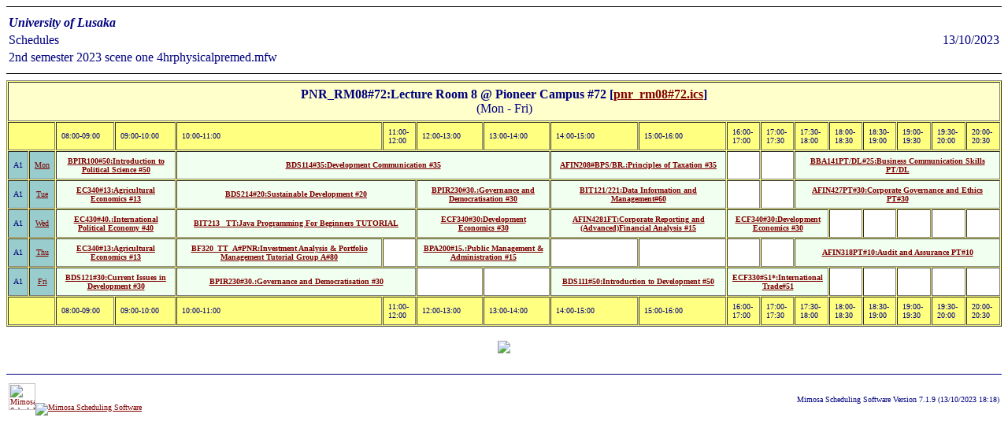

--- FILE ---
content_type: text/html
request_url: https://www.unilus.ac.zm/Timetable/2023/EDUCATION/pnr_rm08_727128.htm
body_size: 11963
content:
<html><head>
<title>Schedules - University of Lusaka - by Mimosa Scheduling Software</title>
<meta http-equiv="Content-type" content="text/html; charset=ISO-8859-1">
<meta name="Description" content="teacher scheduling application - www.mimosasoftware.com, Mimosa web report">
<meta name="Keywords" content="university timetable software, time table software, class scheduling software, classroom scheduling software, high school scheduling software, teacher scheduling software">
<meta http-equiv="pragma" content="no-cache">
<meta name="Robots" content="all,follow">
</head>
<body text="#00007f" link="#800000" vlink="#800080" alink="#008080" bgcolor="#ffffff">
<font face="Verdana">
<hr size=1 color="#"00007f><center><font face="Verdana"><table border=0 width="100%">
<tr><td align=left><b><i>University of Lusaka</i></b><td align=right>
<tr><td align=left>Schedules<td align=right>13/10/2023
<tr><td align=left>2nd semester 2023 scene one 4hrphysicalpremed.mfw
<td align=right>&nbsp;</table></center><hr size=1 color="#"00007f">
<center><font face="Verdana"><table cellspacing=1 cellpadding=6 border=1 bgcolor="#ffff80">
<tr><td align=center  bgcolor="#ffffcc" colspan=18><b>PNR_RM08#72:Lecture Room 8 @ Pioneer Campus #72  [<a href="pnr_rm08#72.ics" title="Download schedules in .ics format">pnr_rm08#72.ics</a>]</b><br>(Mon - Fri)
<tr><td bgcolor="#ffff80" colspan=2><font size=1>&nbsp;<td bgcolor="#ffff80"><font size=1>08:00-09:00<td bgcolor="#ffff80"><font size=1>09:00-10:00<td bgcolor="#ffff80"><font size=1>10:00-11:00<td bgcolor="#ffff80"><font size=1>11:00-12:00<td bgcolor="#ffff80"><font size=1>12:00-13:00<td bgcolor="#ffff80"><font size=1>13:00-14:00<td bgcolor="#ffff80"><font size=1>14:00-15:00<td bgcolor="#ffff80"><font size=1>15:00-16:00<td bgcolor="#ffff80"><font size=1>16:00-17:00<td bgcolor="#ffff80"><font size=1>17:00-17:30<td bgcolor="#ffff80"><font size=1>17:30-18:00<td bgcolor="#ffff80"><font size=1>18:00-18:30<td bgcolor="#ffff80"><font size=1>18:30-19:00<td bgcolor="#ffff80"><font size=1>19:00-19:30<td bgcolor="#ffff80"><font size=1>19:30-20:00<td bgcolor="#ffff80"><font size=1>20:00-20:30
<tr><td bgcolor="#99cccc"align=center><font size=1>A1<td bgcolor="#99cccc"align=center><font size=1><a href="x3001pnr_rm08_727128.htm" title="PNR_RM08#72:Lecture Room 8 @ Pioneer Campus #72">Mon</a><td bgcolor="#f0fff0" align=middle colspan=2><b><font size=1><a href="bpir100_505176.htm" title="BPIR100#50:Introduction to Political Science #50, (Basic), (Mon - Mon)
[PNR_RM08#72,BDS12,BPA11,BPIR11,B015,BEDCIV_12]
 2/8">BPIR100#50:Introduction to Political Science #50</a></b><td bgcolor="#f0fff0" align=middle colspan=4><b><font size=1><a href="bds114_354162.htm" title="BDS114#35:Development Communication #35, (Basic), (Mon - Mon)
[PNR_RM08#72,B032,BDS11]
 4/8">BDS114#35:Development Communication #35</a></b><td bgcolor="#f0fff0" align=middle colspan=2><b><font size=1><a href="afin208_bps_br_5889.htm" title="AFIN208#BPS/BR.:Principles of Taxation #35, (Basic), (Mon - Mon)
[PNR_RM08#72,BPS32,BRE32,B003]
 2/8">AFIN208#BPS/BR.:Principles of Taxation #35</a></b><td bgcolor="#ffffff" align=middle><b><font size=1>&nbsp;</b><td bgcolor="#ffffff" align=middle><b><font size=1>&nbsp;</b><td bgcolor="#f0fff0" align=middle colspan=6><b><font size=1><a href="bba141pt_dl_253220.htm" title="BBA141PT/DL#25:Business Communication Skills PT/DL, (Basic), (Mon - Mon)
[PNR_RM08#72,B138,BSPH12- PT,CIE_11-PT,CIE_PT,BIT11- PT,AFIN11-PT,BACT11- PT,BBA11- PT,BFIN11- PT,BIP11- PT,BITED12- PT,BLTM11- PT,BPS11- PT,BSM11- PT,ECA11- PT,ECF11- PT,HRM11- PT]
 6/8">BBA141PT/DL#25:Business Communication Skills PT/DL</a></b>
<tr><td bgcolor="#99cccc"align=center><font size=1>A1<td bgcolor="#99cccc"align=center><font size=1><a href="x3001pnr_rm08_727128.htm" title="PNR_RM08#72:Lecture Room 8 @ Pioneer Campus #72">Tue</a><td bgcolor="#f0fff0" align=middle colspan=2><b><font size=1><a href="ec340_133108.htm" title="EC340#13:Agricultural Economics #13, (Basic), (Tue - Thu)
[B020,PNR_RM08#72,ECA32]
 4/8">EC340#13:Agricultural Economics #13</a></b><td bgcolor="#f0fff0" align=middle colspan=2><b><font size=1><a href="bds214_204069.htm" title="BDS214#20:Sustainable Development #20, (Basic), (Tue - Tue)
[PNR_RM08#72,BDS21,B086]
 2/4">BDS214#20:Sustainable Development #20</a></b><td bgcolor="#f0fff0" align=middle colspan=2><b><font size=1><a href="bpir230_30_6150.htm" title="BPIR230#30.:Governance and Democratisation #30, (Basic), (Tue - Fri)
[PNR_RM08#72,BDS21,BPA22,BPIR21,B075]
 4/8">BPIR230#30.:Governance and Democratisation #30</a></b><td bgcolor="#f0fff0" align=middle colspan=2><b><font size=1><a href="bit121_2215179.htm" title="BIT121/221:Data Information and Management#60, (Basic), (Tue - Tue)
[PNR_RM08#72,BIT12,B009]
 2/4">BIT121/221:Data Information and Management#60</a></b><td bgcolor="#ffffff" align=middle><b><font size=1>&nbsp;</b><td bgcolor="#ffffff" align=middle><b><font size=1>&nbsp;</b><td bgcolor="#f0fff0" align=middle colspan=6><b><font size=1><a href="afin427pt_30195.htm" title="AFIN427PT#30:Corporate Governance and Ethics PT#30, (Basic), (Tue - Tue)
[PNR_RM08#72,B136,AFIN42- PT,BBA42- PT,BBAED42- PT,BSM41- PT,B067]
 6/8">AFIN427PT#30:Corporate Governance and Ethics PT#30</a></b>
<tr><td bgcolor="#99cccc"align=center><font size=1>A1<td bgcolor="#99cccc"align=center><font size=1><a href="x3001pnr_rm08_727128.htm" title="PNR_RM08#72:Lecture Room 8 @ Pioneer Campus #72">Wed</a><td bgcolor="#f0fff0" align=middle colspan=2><b><font size=1><a href="ec430_40_3882.htm" title="EC430#40.:International Political Economy #40, (Basic), (Wed - Wed)
[B002,PNR_RM08#72,ECA41,ECF42]
 2/8">EC430#40.:International Political Economy #40</a></b><td bgcolor="#f0fff0" align=middle colspan=2><b><font size=1><a href="bit213__tt6922.htm" title="BIT213 _TT:Java Programming For Beginners TUTORIAL, (Basic), (Wed - Wed)
[PNR_RM08#72,B152,BIT21]
 2/6">BIT213 _TT:Java Programming For Beginners TUTORIAL</a></b><td bgcolor="#f0fff0" align=middle colspan=2><b><font size=1><a href="ecf340_304009.htm" title="ECF340#30:Development Economics #30, (Basic), (Wed - Wed)
[PNR_RM08#72,BRE32,ECA32,B163,ECF32]
 5/8">ECF340#30:Development Economics #30</a></b><td bgcolor="#f0fff0" align=middle colspan=2><b><font size=1><a href="afin4281ft6453.htm" title="AFIN4281FT:Corporate Reporting and  (Advanced)Financial Analysis #15, (Basic), (Wed - Wed)
[B094,PNR_RM08#72,AFIN42]
 2/8">AFIN4281FT:Corporate Reporting and  (Advanced)Financial Analysis #15</a></b><td bgcolor="#f0fff0" align=middle colspan=3><b><font size=1><a href="ecf340_304009.htm" title="ECF340#30:Development Economics #30, (Basic), (Wed - Wed)
[PNR_RM08#72,BRE32,ECA32,B163,ECF32]
 5/8">ECF340#30:Development Economics #30</a></b><td bgcolor="#ffffff" align=middle><b><font size=1>&nbsp;</b><td bgcolor="#ffffff" align=middle><b><font size=1>&nbsp;</b><td bgcolor="#ffffff" align=middle><b><font size=1>&nbsp;</b><td bgcolor="#ffffff" align=middle><b><font size=1>&nbsp;</b><td bgcolor="#ffffff" align=middle><b><font size=1>&nbsp;</b>
<tr><td bgcolor="#99cccc"align=center><font size=1>A1<td bgcolor="#99cccc"align=center><font size=1><a href="x3001pnr_rm08_727128.htm" title="PNR_RM08#72:Lecture Room 8 @ Pioneer Campus #72">Thu</a><td bgcolor="#f0fff0" align=middle colspan=2><b><font size=1><a href="ec340_133108.htm" title="EC340#13:Agricultural Economics #13, (Basic), (Tue - Thu)
[B020,PNR_RM08#72,ECA32]
 4/8">EC340#13:Agricultural Economics #13</a></b><td bgcolor="#f0fff0" align=middle><b><font size=1><a href="bf320_tt_a_pnr6107.htm" title="BF320_TT_A#PNR:Investment Analysis & Portfolio Management Tutorial Group A#80, (Basic), (Thu - Thu)
[PNR_RM08#72,B006,BACT41,AFIN41,BBA32]
 1/8">BF320_TT_A#PNR:Investment Analysis & Portfolio Management Tutorial Group A#80</a></b><td bgcolor="#ffffff" align=middle><b><font size=1>&nbsp;</b><td bgcolor="#f0fff0" align=middle colspan=2><b><font size=1><a href="bpa200_15_4906.htm" title="BPA200#15.:Public Management & Administration #15, (Basic), (Thu - Thu)
[PNR_RM08#72,B022,BPA21,BPIR31,HRM41]
 2/4">BPA200#15.:Public Management & Administration #15</a></b><td bgcolor="#ffffff" align=middle><b><font size=1>&nbsp;</b><td bgcolor="#ffffff" align=middle><b><font size=1>&nbsp;</b><td bgcolor="#ffffff" align=middle><b><font size=1>&nbsp;</b><td bgcolor="#ffffff" align=middle><b><font size=1>&nbsp;</b><td bgcolor="#f0fff0" align=middle colspan=6><b><font size=1><a href="afin318pt_10146.htm" title="AFIN318PT#10:Audit and Assurance PT#10, (Basic), (Thu - Thu)
[PNR_RM08#72,B055,AFIN31- PT]
 6/8">AFIN318PT#10:Audit and Assurance PT#10</a></b>
<tr><td bgcolor="#99cccc"align=center><font size=1>A1<td bgcolor="#99cccc"align=center><font size=1><a href="x3001pnr_rm08_727128.htm" title="PNR_RM08#72:Lecture Room 8 @ Pioneer Campus #72">Fri</a><td bgcolor="#f0fff0" align=middle colspan=2><b><font size=1><a href="bds121_304053.htm" title="BDS121#30:Current Issues in Development #30, (Basic), (Fri - Fri)
[PNR_RM08#72,B112,BDS12]
 2/8">BDS121#30:Current Issues in Development #30</a></b><td bgcolor="#f0fff0" align=middle colspan=2><b><font size=1><a href="bpir230_30_6150.htm" title="BPIR230#30.:Governance and Democratisation #30, (Basic), (Tue - Fri)
[PNR_RM08#72,BDS21,BPA22,BPIR21,B075]
 4/8">BPIR230#30.:Governance and Democratisation #30</a></b><td bgcolor="#ffffff" align=middle><b><font size=1>&nbsp;</b><td bgcolor="#ffffff" align=middle><b><font size=1>&nbsp;</b><td bgcolor="#f0fff0" align=middle colspan=2><b><font size=1><a href="bds111_504074.htm" title="BDS111#50:Introduction to Development #50, (Basic), (Fri - Fri)
[PG135,BDS11,PNR_RM08#72]
 2/8">BDS111#50:Introduction to Development #50</a></b><td bgcolor="#f0fff0" align=middle colspan=3><b><font size=1><a href="ecf330_51_4845.htm" title="ECF330#51*:International Trade#51, (Basic), (Fri - Fri)
[PNR_RM08#72,ECA32,ECF32,B155]
 3/9">ECF330#51*:International Trade#51</a></b><td bgcolor="#ffffff" align=middle><b><font size=1>&nbsp;</b><td bgcolor="#ffffff" align=middle><b><font size=1>&nbsp;</b><td bgcolor="#ffffff" align=middle><b><font size=1>&nbsp;</b><td bgcolor="#ffffff" align=middle><b><font size=1>&nbsp;</b><td bgcolor="#ffffff" align=middle><b><font size=1>&nbsp;</b>
<tr><td bgcolor="#ffff80" colspan=2><font size=1>&nbsp;<td bgcolor="#ffff80"><font size=1>08:00-09:00<td bgcolor="#ffff80"><font size=1>09:00-10:00<td bgcolor="#ffff80"><font size=1>10:00-11:00<td bgcolor="#ffff80"><font size=1>11:00-12:00<td bgcolor="#ffff80"><font size=1>12:00-13:00<td bgcolor="#ffff80"><font size=1>13:00-14:00<td bgcolor="#ffff80"><font size=1>14:00-15:00<td bgcolor="#ffff80"><font size=1>15:00-16:00<td bgcolor="#ffff80"><font size=1>16:00-17:00<td bgcolor="#ffff80"><font size=1>17:00-17:30<td bgcolor="#ffff80"><font size=1>17:30-18:00<td bgcolor="#ffff80"><font size=1>18:00-18:30<td bgcolor="#ffff80"><font size=1>18:30-19:00<td bgcolor="#ffff80"><font size=1>19:00-19:30<td bgcolor="#ffff80"><font size=1>19:30-20:00<td bgcolor="#ffff80"><font size=1>20:00-20:30
</table>
</center>
<br><center><b><a href="time.htm" title="Go back to index page (time.htm)"><img src="http://www.mimosasoftware.com/images/arrowu.gif" border="0"></a></b></center>
<br><hr size=1 color="#00007f">
<font face="Verdana"><table border=0 width="100%"><tr><td align=left><font size=1><a href="http://www.mimosasoftware.com" title="Mimosa - more time for things you truly enjoy."><img src="http://www.mimosasoftware.com/images/mimosalogo.jpg" height="34" border="0" alt="Mimosa Scheduling Software"></a><a href="https://www.facebook.com/mimosasoftware/" title="Join us on Facebook"><img src="http://www.mimosasoftware.com/images/fb.gif" border="0" alt="Mimosa Scheduling Software"></a><td align=right><font size=1>Mimosa Scheduling Software Version 7.1.9 (13/10/2023 18:18)</table>
<!-- Thank you for viewing the source to this page, created at 13/10/2023 18:18 (main page:time.htm).
For further information, please visit our homepage at "http://www.mimosasoftware.com"
//-->
</body></html>
